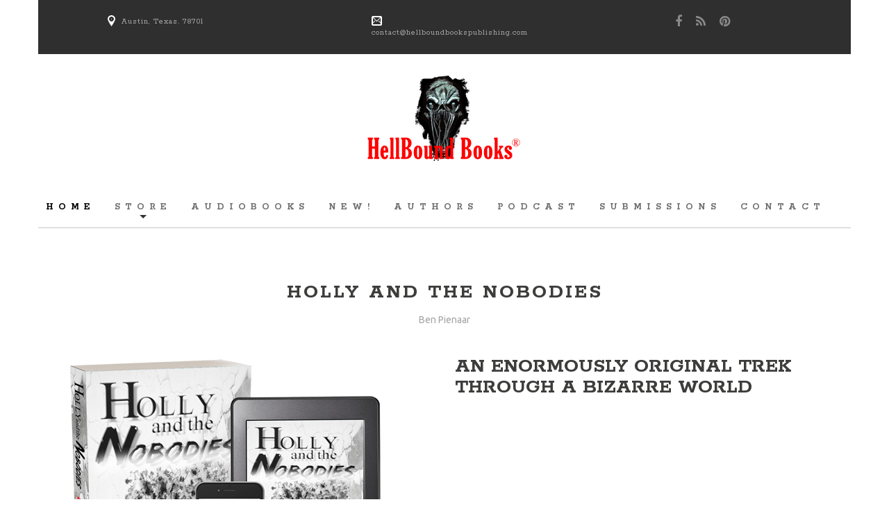

--- FILE ---
content_type: text/html; charset=UTF-8
request_url: https://hellboundbookspublishing.com/holly.html
body_size: 3638
content:
<!DOCTYPE html>
<html lang="en" class="no_stuck_menu1">
<head>

<meta property="og:image" content="http://www.hellboundbookspublishing.com/metapics/holly_49.png.png" />


<meta property="og:description" content="Holly Anderson is a lonely girl, born with the power to materialize living beings from thin air. 

When she decides to kidnap a 'real' person to be her friend, schoolgirl Alex Miller becomes the target. 

But, when Alex goes missing, her close friend, James, is the only one who suspects what really happened. 

And, the further James pursues the truth, the deeper into Holly's bizarre world he finds himself. 

Even with some of Holly's odd creatures on their side, it is soon apparent that they won't get out unscathed – if they get out at all. "/>


<meta property="og:image" content="http://www.hellboundbookspublishing.com/metapics/holly_495.png" />



<meta property="og:image" content="http://www.hellboundbookspublishing.com/metapics/holly_495.png" />


<meta property="og:title" content="Holly and the Nobodies" />

<!-- Google Webmaster: -->

<meta name="google-site-verification" content="vkajq92KN_hNo_TAPPYAVHsgW_KFiABfYUQ1GjfbKTc" />



<!-- Canonical Tag: -->

<link rel="canonical" href="https://hellboundbookspublishing.com/holly.html" />


	<title>Holly and the Nobodies by Ben Pienaar</title>
	<meta charset="utf-8">
	<meta name = "format-detection" content = "telephone=no" />
	<link rel="icon" href="images/favicon.ico" type="image/x-icon">
	<link rel="stylesheet" href="css/grid.css">
	<link rel="stylesheet" href="css/style.css">
	<link rel="stylesheet" href="css/accordion.css">
	<script src="js/jquery.js"></script>
	<script src="js/jquery-migrate-1.2.1.js"></script>
	<!--[if (gt IE 9)|!(IE)]><!-->
	<script src="js/jquery.mobile.customized.min.js"></script>
	<script src="js/wow/wow.js"></script>
	<script>
		$(document).ready(function () {
			if ($('html').hasClass('desktop')) {
				new WOW().init();
			}
		});
	</script>
	<!--<![endif]-->




	<script src="js/accordion.js"></script>
 <script>
		$(window).load( function(){

				$("#accordion").accordion({ header: "h5" });
		});

</script>





	<!--[if lt IE 8]>
	<div id="ie6-alert" style="width: 100%; text-align:center;">
		<img src="http://beatie6.frontcube.com/images/ie6.jpg" alt="Upgrade IE 6" width="640" height="344" border="0" usemap="#Map" longdesc="http://die6.frontcube.com" />
			<map name="Map" id="Map"><area shape="rect" coords="496,201,604,329" href="http://www.microsoft.com/windows/internet-explorer/default.aspx" target="_blank" alt="Download Interent Explorer" /><area shape="rect" coords="380,201,488,329" href="http://www.apple.com/safari/download/" target="_blank" alt="Download Apple Safari" /><area shape="rect" coords="268,202,376,330" href="http://www.opera.com/download/" target="_blank" alt="Download Opera" /><area shape="rect" coords="155,202,263,330" href="http://www.mozilla.com/" target="_blank" alt="Download Firefox" />
				<area shape="rect" coords="35,201,143,329" href="http://www.google.com/chrome" target="_blank" alt="Download Google Chrome" />
			</map>
	</div>
	<![endif]-->
	<!--[if lt IE 9]>
		<script src="js/html5shiv.js"></script>
	<link rel="stylesheet" type="text/css" media="screen" href="css/ie.css">
	<![endif]-->
</head>

<body>

<div class="top_section">
	<div class="container">
		<div class="row">
			<div class="grid_5">
				<p class="txt1 marLeft1"><img src="images/icon1.png" alt="Hellbound Books Publishing" class="img1 no_resize">Austin, Texas. 78701		  </p>
		  </div>
			<div class="grid_2">
			  <p class="txt1 marLeft2"><img src="images/icon2.png" alt="Hellbound Books Publishing" class="img1 no_resize"><a href="mailto:submissions@hellboundbookspublishing.com" class="link">contact@hellboundbookspublishing.com</a></p>
			</div>
			<div class="grid_2">
				
			</div>
			<div class="grid_3">
				<ul class="soc_icons">
					<li><a href="https://www.facebook.com/hellboundbooks/"><i class="fa fa-facebook"></i></a></li>
					
					<li><a href="https://itunes.apple.com/us/podcast/the-new-panic-room-radio-show/id1303982131 "><i class="fa fa-rss"></i></a></li>
					<li><a href="https://pin.it/55xwpqhgnvg27d"><i class="fa fa-pinterest"></i></a></li>
					
				</ul>
			</div>
		</div>
	</div>
</div>

	<!--========================================================
														HEADER 
	=========================================================-->
	<header id="header">
		<div id="stuck_container">
			<div class="container">
				<div class="row">
					<div class="grid_12 txt_cntr">
						<h1><a href="index.html"><img src="images/logo.png" alt="booklife"></a> </h1>
					</div>
					<div class="grid_12">
						<nav>
							<ul class="sf-menu">
								<li class="current"><a href="index.html">Home<strong></strong></a></li>
                                
                                
								
                                
                                
                                
                                
                                
                                
							
								
								
                                
                                <li><a href="#">store<strong></strong></a>
									<ul class="submenu">
                                    
                                                                      <li><a href="anthologies.html">Horror Anthologies</a></li>
										<br><li><a href="horror.html">Horror And All things dark</a></li>
                                        
                                        
                                        
                                                                  
                 <br>  <li><a href="noirthrillers.html">Noir Thrillers</a></li>
									    
                                        
                                        
                                        
									  <li><a href="bizzaro.html">Bizarro & Extreme Horror</a>
                                      
									  </li>
                                        
                <br> 
                                      <li><a href="psychological.html">Dark Psychological Horror & Thrillers</a></li>
                             <br>         
                                                                       <li><a href="non-fiction.html">Non-Fiction & Reference</a></li>
                                        
 <br> 
                                      
                                      
                                        

                                        <li><a href="darkandsteamy.html">Dark & Steamy</a></li>
                                        
                                <li><a href="darkhumor.html">Dark humor</a></li>
                                       
                                        <li><a href="poetry.html">Poetry</a></li>
                                        
        
                           
                               <li><a href="graphicandcomics.html">Graphic Novels & Comics</a>   </li>          
              <br>                            
                                        
                                        <li><a href="index-3.html">Books By Author</a></li>
                                        
                                       <br> <li><a href="audiobooks.html">Audiobooks</a></li>
                                  
                                        
									</ul>
								</li>
                                
                                
                                <li><a href="audiobooks.html">audiobooks</a></li>
                             
                             
                              <li><a href="newtitles.html">new!</a></li>   
                                
               	        
                                
                                <li><a href="index-3.html">Authors<strong></strong></a></li>
                                
                                    
                                    
                                <li><a href="thenewpanicroom.html">Podcast<strong></strong></a></li>  
                                
                                <li><a href="submissions.html">submissions<strong></strong></a></li>
                                
                                
                                
						
                            
								<li id="last-li"><a href="index-6.html">Contact<strong></strong></a></li>
							</ul>
						</nav>
					</div>
				</div>
			</div>
		</div>
	</header>
	
	<!--========================================================
														CONTENT 
	=========================================================-->
	<section id="content">  


		




		<div class="container">
			<h2 class="txt_cntr marTop2">Holly and the Nobodies</h2>
 <p align="center"><strong><a href="authorpage_pienaar.html">Ben Pienaar</a></strong>		
<div class="row">
				<div class="grid_6 wow fadeInLeft" data-wow-duration="" data-wow-delay="0.0s">
					<div class="fw_video">
							<img src="3D pics/holly_495.png" width="495" height="386">
					</div>
				</div>

			  <div class="grid_6 wow fadeInRight" data-wow-duration="" data-wow-delay="0.3s">
					<p class="txt5">An enormously original trek through a bizarre world</em></p>
                    
                    
                  <iframe type="text/html" width="336" height="550" frameborder="0" allowfullscreen style="max-width:100%" src="https://read.amazon.com/kp/card?asin=B096PW1X52&preview=inline&linkCode=kpe&ref_=cm_sw_r_kb_dp_S4EJC5WHMAX5FK7M1PDT&tag=hellboundbook-20" ></iframe>
                    
                    
                    
				 <p>&nbsp;</p>
				 <p>Holly Anderson is a lonely girl, born with the power to materialize living beings from thin air. </p>
				 <br>
				 <p>When she decides to kidnap a &lsquo;real&rsquo; person to be her friend, schoolgirl Alex Miller becomes the target. </p>
				 <br>
				 <p>But, when Alex goes missing, her close friend, James, is the only one who suspects what really happened. </p>
				 <br>
				 <p>And, the further James pursues the truth, the deeper into Holly&rsquo;s bizarre world he finds himself. </p>
				 <br>
				 <p>Even with some of Holly&rsquo;s odd creatures on their side, it is soon apparent that they won&rsquo;t get out unscathed – if they get out at all.</p>
<p><strong>Release: 6 June 2021</strong></p>
Pages: 333<br>

<br>Paperback, eBook, Audiobook.<br>

 <a href="https://www.amazon.com/Holly-and-the-Nobodies/dp/B09DTD8YPT/ref=tmm_aud_swatch_0?_encoding=UTF8&qid=&sr=" target="_new" class="link2">Audible,</a>
                          <a href="https://www.amazon.com/Holly-and-the-Nobodies/dp/B09DTD8YPT/ref=tmm_aud_swatch_0?_encoding=UTF8&qid=&sr=" target="_new" class="link2">Amazon,</a>
                  
<a href="https://books.apple.com/us/audiobook/holly-and-the-nobodies-unabridged/id1583678889" target="_new">iTunes</a><br>
                      
          Listen to a sample here...  <p>               
				 
<iframe width="300" height="150" src="https://www.youtube.com/embed/iOu_mohfto4" title="YouTube video player" frameborder="0" allow="accelerometer; autoplay; clipboard-write; encrypted-media; gyroscope; picture-in-picture" allowfullscreen></iframe>

<p class="top-1"><span class="redbold">CLICK ON THE FOLLOWING AMAZON UNIVERSAL LINK FOR PAPERBACK, EBOOK, KINDLE UNLIMITED, AND AUDIBLE FORMATS IN YOUR COUNTRY'S MARKETPLACE:</span><a href="http://mybook.to/hollyandthenobodies" target="_new">http://mybook.to/hollyandthenobodies</a>			  </div>
			</div>
           <p> <div align="center">**Please Note: If you would like a signed copy of any of our fantastic books - please email <a href="mailto:submissions@hellboundbookspublishing.com" target="_new">info@hellboundbookspublishing.com</a> for a quote**</div>

			<div class="hline v3"></div>

			<h2 class="txt_cntr marTop3">&nbsp;</h2>
		  <div class="hline v4"></div>
		</div>



	</section>



	<!--========================================================
														FOOTER 
	=========================================================-->
	<footer id="footer">
		<div class="container">
			<div class="hline v2"></div>
			<div class="row">
				<div class="grid_12">

					<h1><a href="index.html">hellbound books publishing llc</a> </h1>
					<p class="txt_priv wow fadeInLeft">&copy;<span id="copyright-year"></span> HellBound Books Publishing LLC.  <a href="index-7.html">Privacy Policy</a><br>
					</p>



					<ul class="soc_icons2 wow fadeInRight">
						<li><a href="https://www.facebook.com/hellboundbooks/"><i class="fa fa-facebook"></i></a></li>
					
					<li><a href="https://itunes.apple.com/us/podcast/the-new-panic-room-radio-show/id1303982131 "><i class="fa fa-rss"></i></a></li>
                    
                    
					<li><a href="https://pin.it/55xwpqhgnvg27d"><i class="fa fa-pinterest"></i></a></li>
					
				  </ul>

				</div>
			</div>
		</div>
	</footer>



<script src="js/script.js"></script>



</body>
</html>

--- FILE ---
content_type: text/css
request_url: https://hellboundbookspublishing.com/css/style.css
body_size: 4601
content:
@import url(//maxcdn.bootstrapcdn.com/font-awesome/4.2.0/css/font-awesome.min.css);
@import "animate.css";
@import "touchTouch.css";
@import url(//fonts.googleapis.com/css?family=Ubuntu);
@import url(//fonts.googleapis.com/css?family=Rokkitt:400,700);
/*Rokkitt*/
/*========================================================
										Main variables
=========================================================*/
/*hover color*/
/*hover 2 color*/
/*color of content*/
/*color of border*/
/*========================================================
										Typography
=========================================================*/
/*color of input fields in contact form*/
/*========================================================
										Main layout styles
=========================================================*/
html,
body {
  margin: 0;
  padding: 0;
  height: 100%;
}
body {
  min-width: 300px;
  background: #fff;
  color: #a5a5a5;
  font: 14px/22px "Ubuntu", Arial, sans-serif;
}
a[href^="tel:"] {
  color: inherit;
  text-decoration: none;
}
* {
  -webkit-text-size-adjust: none;
}
h1 {
  position: relative;
  display: inline-block;
  text-align: center;
  margin: 0;
  margin-top: 28px;
}
h1 img {
  max-width: inherit;
}
h2 {
  font: bold 30px/30px 'Rokkitt', Arial, sans-serif;
  color: #3D3D3C;
  margin-top: 70px;
  text-transform: uppercase;
  letter-spacing: 3px;
}
h3 {
  font: bold 24px/30px 'Rokkitt', Arial, sans-serif;
  color: #141211;
  margin-top: 19px;
  letter-spacing: 2px;
}
h4 {
  font: 300 20px/25px 'Ubuntu', Arial, sans-serif;
  color: #363f45;
  margin-top: 39px;
  text-transform: uppercase;
}
span.search {
  color: #6d8797 !important;
}
h5 {
  font: bold 24px/24px 'Rokkitt', Arial, sans-serif;
  color: #141211;
  margin-top: 35px;
  margin-bottom: 36px;
  letter-spacing: 2px;
}
.top_section {
  width: 1170px;
  margin: 0 auto;
  max-width: 100%;
  background: #2F2F2F;
  padding: 13px 0 23px;
  position: relative;
}
/*========================================================
										HEADER styles
=========================================================*/
#header {
  background: #fff;
  padding: 3px 0 21px;
  position: relative;
  z-index: 100;
}
/* Main menu styles
========================================================*/
/*========================================================
										menu variables
=========================================================*/
nav {
  margin-top: 54px;
  text-align: center;
  padding-bottom: 16px;
  border-bottom: 1px solid #c6c6c6;
}
.sf-menu {
  display: inline-block;
  margin-left: -26px;
}
.sf-menu > li {
  float: left;
  position: relative;
  margin: 0 14px 0 0px;
}
.sf-menu > li:last-child {
  margin-right: 0;
}
.sf-menu > li > a {
  display: inline-block;
  padding: 3px 7px;
  font: bold 14px/20px 'Rokkitt', Arial, sans-serif;
  letter-spacing: 7px;
  text-transform: uppercase;
  color: #6f6f6f;
  background: #ffffff;
  -webkit-transition: 0.3s all ease;
  transition: 0.3s all ease;
  /* rollover line =============================================*/
}
.sf-menu > li > a:hover {
  color: #C00;
  background: #ffffff;
  -webkit-transition: 0.3s all ease;
  transition: 0.3s all ease;
}
.sf-menu > li > a:hover strong {
  width: 100%;
  opacity: 1;
}
.sf-menu > li > a.sf-with-ul:after {
  content: '';
  position: absolute;
  width: 5px;
  bottom: -3px;
  left: 50%;
  margin-left: -5px;
  pointer-events: none;
  z-index: 999;
  width: 0;
  height: 0;
  border-style: solid;
  border-width: 5px 5px 0 5px;
  border-color: #333 transparent transparent transparent;
}
.sf-menu > li > a strong {
  width: 0%;
  height: 6px;
  position: absolute;
  display: inline-block;
  left: 0;
  top: 92px;
  -webkit-transition: 0.3s all ease;
  transition: 0.3s all ease;
  z-index: 1;
  -webkit-box-sizing: border-box;
  -moz-box-sizing: border-box;
  box-sizing: border-box;
  /*background: #fa9183;*/
  opacity: 0;
  display: none;
  /* css triangle =============================================*/
  /* &:before {
					content: "";
					display: block;
					width: 0; 
					height: 0; 
					border-left: 7px solid transparent;
					border-right: 7px solid transparent;
					border-bottom: 7px solid #fa9183; 
					position: absolute;
					top: -5px;
					left: 50%;
					margin-left: -3px;
				
				} */
}
.sf-menu > li.current > a {
  color: #000000;
  background: #ffffff;
}
.sf-menu > li.current > a strong {
  width: 100%;
  opacity: 1;
}
.sf-menu > li.sfHover > a {
  color: #000000;
  background: #ffffff;
}
.sf-menu > li.sfHover > a strong {
  width: 100%;
  opacity: 1;
}
.sf-menu a {
  -webkit-transition: 0.3s all ease;
  transition: 0.3s all ease;
}
.sf-menu a:hover {
  -webkit-transition: 0.3s all ease;
  transition: 0.3s all ease;
}
/* First level sub-menu styles - submenu
========================================================*/
.sf-menu ul {
  position: absolute;
  top: 30px;
  left: -20px;
  background: #2a2a2a;
  padding: 25px 10px 10px;
  width: 130px;
  z-index: 2;
  display: none;
  border-radius: 8px;
  -webkit-box-sizing: border-box;
  -moz-box-sizing: border-box;
  box-sizing: border-box;
}
.sf-menu ul li {
  position: relative;
  text-align: left;
  line-height: 30px;
}
.sf-menu ul li a {
  font: 12px/16px Arial, sans-serif;
  text-transform: uppercase;
  color: #ffffff;
  display: inline-block;
}
.sf-menu ul li a:hover {
  font-weight: bold;
  color: #F00;
}
.sf-menu ul li a.sf-with-ul:after {
  /*content: '';*/
  font-family: 'FontAwesome';
  position: absolute;
  width: 5px;
  font-size: 13px;
  line-height: 13px;
  font-weight: normal;
  color: #000;
  right: -4px;
  bottom: 1px;
  pointer-events: none;
  z-index: 999;
}
.sf-menu ul li.sfHover > a {
  font-weight: bold;
  color: #ffffff;
}
/* Second level sub-menu styles - submenu2
========================================================*/
.sf-menu ul ul {
  position: absolute;
  top: -23px;
  left: 121px;
  background: #6d8797;
  /*padding: 10px 10px;*/
  z-index: 4;
}
.sf-menu ul ul li {
  /*line-height: 30px;*/
}
.sf-menu ul ul li a {
  color: #ffffff;
}
@media only screen and (max-width: 1199px) {
  .sf-menu {
    margin-left: 0;
  }
  .sf-menu > li > a {
    letter-spacing: 3px;
  }
}
@media only screen and (max-width: 979px) {
  .sf-menu > li > a {
    letter-spacing: 0px;
  }
}
@media only screen and (max-width: 767px) {
  .sf-menu {
    display: none;
  }
  .select-menu {
    display: block;
    width: 100%;
    border-radius: 0px !important;
    -moz-border-radius: 0px !important;
    -webkit-border-radius: 0px !important;
    border: 2px solid #6d8797;
    position: relative;
    outline: none !important;
    z-index: 1000;
    margin-top: 10px;
  }
}
/* Stuck menu styles
========================================================*/
.isStuck {
  background: #fff;
  padding: 0px 0 2px;
  z-index: 999;
}
.isStuck h1 {
  display: none;
}
.isStuck nav {
  margin-top: 0;
  padding-bottom: 5px;
}
@media only screen and (max-width: 979px) {
  .isStuck {
    display: none !important;
  }
}
/*========================================================
										USEFUL styles
=========================================================*/
a {
  text-decoration: none;
  cursor: pointer;
  color: inherit;
  -webkit-transition: 0.4s all ease;
  transition: 0.4s all ease;
}
a:hover {
	color: #C00;
	text-decoration: none;
}
a.link1 {
  color: #000;
}
a.link1:hover {
  color: #C00;
}
a.link2 {
  color: #6d8797;
}
a.link2:hover {
  color: #C00;
}
a.link3 {
  color: #fff;
}
a.link3:hover {
  color: #C00;
}
a.link4:hover {
  color: #C00;
}
.txt1 {
  font: 12px/16px 'Rokkitt', Arial, sans-serif;
  color: #ACACAC;
  margin-top: 10px;
  letter-spacing: 1px;
}
.txt2 {
	font: 80px/80px 'Rokkitt', Arial, sans-serif;
	color: #3D3D3C;
	margin-top: 68px;
	text-align: center;
	display: inline-block;
	position: relative;
	z-index: 10;
	font-size: 65px;
}
.txt2:before {
  position: absolute;
  display: inline-block;
  content: '';
  width: 565px;
  height: 100%;
  left: 50%;
  margin-left: -282px;
  top: 0px;
  background: #fff;
  z-index: -1;
}
.txt2:after {
  position: absolute;
  display: inline-block;
  content: '';
  width: 3000px;
  height: 1px;
  left: -1500px;
  top: 51px;
  background: #c6c6c6;
  z-index: -2;
}
.txt3 {
  font: 13px/24px 'Rokkitt', Arial, sans-serif;
  color: #888;
  margin-top: 3px;
  text-align: center;
  text-transform: uppercase;
}
.txt4 {
  font: bold 30px/20px 'Rokkitt', Arial, sans-serif;
  color: #3D3D3C;
  margin-top: 29px;
  text-transform: uppercase;
  letter-spacing: 3px;
}
.txt5 {
  font: bold 30px/30px 'Rokkitt', Arial, sans-serif;
  color: #3d3d3c;
  margin-top: 42px;
  text-transform: uppercase;
}
.txt6 {
  font: 22px/30px 'Rokkitt', Arial, sans-serif;
  color: #989898;
  margin-top: 12px;
  letter-spacing: 2px;
}
.txt7 {
  font: 13px/30px 'Rokkitt', Arial, sans-serif;
  color: #8b8b8b;
  margin-top: 15px;
  text-transform: uppercase;
}
.txt8 {
  font: bold 18px/18px 'Rokkitt', Arial, sans-serif;
  color: #3d3d3c;
  margin-top: -3px;
  text-transform: uppercase;
  letter-spacing: 2px;
}
.txt9 {
  font: bold 36px/30px 'Rokkitt', Arial, sans-serif;
  color: #6d8797;
  margin-top: 27px;
  text-transform: uppercase;
  letter-spacing: 0px;
}
.fz30 {
  font-size: 30px;
}
.txt10 {
  font: bold 18px/20px 'Rokkitt', Arial, sans-serif;
  color: #0F0;
  margin-top: 30px;
  text-transform: uppercase;
  letter-spacing: 0px;
}
.txt12 {
  font: bold 14px/20px 'Rokkitt', Arial, sans-serif;
  color: #6d8797;
  margin-top: 30px;
  text-transform: uppercase;
  letter-spacing: 0px;
}
.color1 {
  color: #fff;
}
.color2 {
  color: #6d8797;
}
.color3 {
  color: #aeaeae;
}
.color4 {
  color: #000;
}
.box {
  overflow: hidden;
}
.bold {
  font-weight: bold;
}
.fw400 {
  font-weight: 400;
}
.fw600 {
  font-weight: 600;
}
.fz15 {
  font-size: 15px;
}
.fz18 {
	font-size: 14px;
}
.fz36 {
  font-size: 36px;
}
.circle {
  overflow: hidden;
  border-radius: 1000px;
}
.fleft {
  float: left;
}
.fright {
  float: right;
}
.clear {
  clear: both;
  width: 100%;
  font-size: 0;
  line-height: 0;
}
.wrapper {
  position: relative;
  overflow: hidden;
  width: 100%;
}
.txt_upp {
  text-transform: uppercase;
}
.txt_left {
  text-align: left;
}
.txt_right {
  text-align: right;
}
.txt_cntr {
  text-align: center;
}
.letter_space0 {
  letter-spacing: 0;
}
.txt_ital {
  font-style: italic;
}
.txt_line_through {
  text-decoration: line-through;
}
.pos_rel {
  position: relative;
}
.txt_und {
  text-decoration: underline;
}
.padTop1 {
  padding-top: 10px;
}
.padBot1 {
  padding-bottom: 10px;
}
.padLeft1 {
  padding-left: 10px;
}
.padRight1 {
  padding-right: 10px;
}
.mar1 {
  margin: 0 7px;
}
.marLeft1 {
  margin-left: 100px;
}
.marLeft2 {
  margin-left: -20px;
}
.let_spacing0 {
  letter-spacing: 0;
}
.lh24 {
  line-height: 24px;
}
.marTop0 {
  margin-top: 0px;
}
.marTop1 {
  margin-top: 40px;
}
.marTop2 {
  margin-top: 57px;
}
.marTop3 {
  margin-top: 53px;
}
.marTop4 {
  margin-top: 53px;
}
.marTop5 {
  margin-top: 43px;
}
.marTop6 {
  margin-top: 20px !important;
}
.marTop7 {
  margin-top: 23px;
}
.marTop8 {
  margin-top: 43px;
}
.marTop9 {
  margin-top: 7px;
}
.marTop10 {
  margin-top: 34px;
}
.marTop11 {
  margin-top: 24px;
}
.hline {
  width: 100%;
  height: 1px;
  background: #c6c6c6;
  margin-top: 35px;
  margin-bottom: -17px;
}
.hline.v2 {
  margin-top: 0px;
  margin-bottom: 1px;
}
.hline.v3 {
  margin-top: 57px;
  margin-bottom: 0px;
}
.hline.v4 {
  margin-top: 51px;
  margin-bottom: 0px;
}
.hline.v5 {
  margin-top: 26px;
  margin-bottom: 26px;
}
.hline.v6 {
  margin-top: 34px;
  margin-bottom: -4px;
}
.hline.v7 {
  margin-top: 35px;
  margin-bottom: -4px;
}
p {
  margin-top: 13px;
}
img {
  margin-bottom: 0px;
  max-width: 100%;
  height: auto;
}
.img_border {
  border: 1px solid #efefef;
  background: #f8f8f8;
  padding: 7px;
  -webkit-box-sizing: border-box;
  -moz-box-sizing: border-box;
  box-sizing: border-box;
  margin-top: 10px;
}
.img1 {
  margin-top: -1px;
  margin-right: 4px;
}
.img2 {
  margin-top: 5px;
}
.img3 {
  margin-top: 47px;
}
.img4 {
  margin-top: 47px;
}
.img5 {
  margin-top: 47px;
}
.img6 {
  margin-top: 47px;
}
.img7 {
  margin-top: 17px;
  float: left;
  margin-right: 28px;
}
blockquote {
  padding: 28px 30px 30px;
  border: 2px solid #606060;
  margin-top: 53px;
  margin-bottom: 40px;
  position: relative;
}
blockquote:before {
  position: absolute;
  display: inline-block;
  content: '';
  width: 29px;
  height: 23px;
  left: 50%;
  margin-left: -16px;
  bottom: -23px;
  background: url(../images/corner1.png) no-repeat 0 0 #2f2f2f;
}
blockquote img {
  margin-top: -66px;
}
blockquote p {
  font: 22px/30px 'Rokkitt', Arial, sans-serif;
  color: #989898;
  margin-top: 10px;
  letter-spacing: 1px;
}
.bq_txt1 {
  font: 22px/30px 'Rokkitt', Arial, sans-serif;
  color: #989898;
  margin-top: -6px;
  letter-spacing: 1px;
}
.num_section {
  font: 300 52px/52px 'Ubuntu', Arial, sans-serif;
  float: left;
  color: #fa9183;
  width: 52px;
  display: block;
  margin-top: -10px;
}
.date_section {
  position: relative;
  width: 100%;
  max-width: 100px;
  background-color: #eb6654;
  float: left;
  text-align: center;
  margin-top: 43px;
  color: #fff;
  text-transform: uppercase;
}
.day {
  font: bold 37px/37px 'Ubuntu', Arial, sans-serif;
  margin-top: 8px;
  display: block;
}
.month {
  font: 300 10px/12px 'Ubuntu', Arial, sans-serif;
  margin-top: 3px;
  display: block;
}
/*========================================================
										LISTS
=========================================================*/
.listWithMarker {
  margin: 0;
  margin-top: 40px;
}
.listWithMarker li {
  display: block;
  margin-bottom: 0;
  padding-bottom: 14px;
}
.listWithMarker li a {
  text-decoration: none;
  font: 13px/20px "Rokkitt", Arial, sans-serif;
  text-transform: uppercase;
}
.listWithMarker li a:hover,
.listWithMarker li.current a {
  color: #000;
}
.list2 {
  margin: 0;
  margin-top: 49px;
}
.list2 li {
  display: block;
  margin-bottom: 0;
  font-size: 22px;
  padding-bottom: 8px;
  font-family: "Rokkitt", Arial, sans-serif;
}
/*========================================================
										BUTTONS
=========================================================*/
.more_btn {
  display: inline-block;
  margin-top: 28px;
  padding: 12px 19px;
  text-decoration: none;
  font: 12px/18px "Rokkitt", Arial, sans-serif;
  color: #C00;
  background: #fff;
  border: 1px solid #c6c6c6;
  text-transform: uppercase;
}
.more_btn:hover {
  color: #2f2f2f;
  background: #fff;
  border: 1px solid #6d8797;
}
.link_arr {
  display: inline-block;
  margin-top: 0px;
  width: 100%;
  padding: 38px 0px 33px;
  padding-left: 20px;
  padding-right: 50px;
  text-decoration: none;
  font: 30px/30px "Rokkitt", Arial, sans-serif;
  color: #fff;
  letter-spacing: 9px;
  background-color: #6d8797;
  text-transform: uppercase;
  -webkit-box-sizing: border-box;
  -moz-box-sizing: border-box;
  box-sizing: border-box;
  position: relative;
  text-align: left;
}
.link_arr:before {
  position: absolute;
  display: inline-block;
  content: '';
  width: 14px;
  height: 27px;
  right: 33px;
  top: 37px;
  background: url(../images/arrow1.png) no-repeat 0 0;
}
.link_arr:hover {
  background: #000;
  color: #C00;
}
.link_arr2 {
  display: inline-block;
  margin-top: 26px;
  text-decoration: none;
  font: bold 14px/18px "Rokkitt", Arial, sans-serif;
  color: #6d8797;
  padding-right: 10px;
  background: url(../images/arrow2.png) 100% 5px no-repeat;
  text-transform: uppercase;
}
.link_arr2:hover {
  color: #C00;
}
.more_btn2 {
  display: inline-block;
  margin-top: 28px;
  text-decoration: none;
  font: 300 10px/18px "Ubuntu", Arial, sans-serif;
  color: #6a6c76;
  text-transform: uppercase;
}
.more_btn2:hover {
  color: #6d8797;
}
/*********************************start magnifier2*************************************/
.magnifier2 {
  position: relative;
  /* display:block; */
  display: inline-block;
}
.zoom {
  position: absolute;
  top: 0;
  left: 0;
  -webkit-box-sizing: border-box;
  -moz-box-sizing: border-box;
  box-sizing: border-box;
  width: 100%;
  height: 100%;
  background: url(../images/magnifier2.png) 50% 50% no-repeat;
  -webkit-transition: 0.6s all ease;
  transition: 0.6s all ease;
}
a.magnifier2:hover .zoom {
  opacity: 1;
}
a.magnifier2 .zoom {
  opacity: 0;
}
/*********************************end magnifier2*************************************/
/*----------- start social icons ----------------*/
.soc_icons {
  position: relative;
  display: inline-block;
  margin-top: 8px;
  white-space: nowrap;
  text-align: left;
  margin-left: 0px;
}
.soc_icons > li {
  position: relative;
  display: inline-block;
  margin-left: 17px;
}
.soc_icons > li > a {
  position: relative;
  line-height: 1em;
  -webkit-transition: 0.4s all ease;
  transition: 0.4s all ease;
  color: #898989;
  display: inline-block;
}
.soc_icons i {
  font: normal normal 18px/20px 'FontAwesome';
}
.soc_icons > li > a:hover {
  color: #F00;
  text-decoration: none;
}
.soc_icons2 {
  position: relative;
  display: inline-block;
  margin-top: 13px;
  white-space: nowrap;
  text-align: left;
  margin-left: -22px;
}
.soc_icons2 > li {
  position: relative;
  display: inline-block;
  margin-left: 21px;
}
.soc_icons2 > li > a {
  position: relative;
  line-height: 1em;
  -webkit-transition: 0.4s all ease;
  transition: 0.4s all ease;
  color: #a9a9a9;
  display: inline-block;
}
.soc_icons2 i {
  font: normal normal 20px/20px 'FontAwesome';
}
.soc_icons2 > li > a:hover {
  color: #F00;
  text-decoration: none;
}
/*----------- end social icons ----------------*/
/*========================================================
										CONTENT styles
=========================================================*/
#content {
  padding: 0 0 37px 0;
  /*background: #fafafa;*/
  overflow: hidden;
}
.content_pages {
  /*margin-top: -24px;*/
}
.box-1 {
  width: 100%;
  margin-top: 50px;
  background: url(../images/pattern1.png) #2f2f2f;
  padding: 40px 0 39px;
  text-align: center;
}
.box-1 h2 {
  margin-top: 0;
}
.box-2 {
  width: 100%;
  margin-top: 17px;
  background: #2f2f2f;
  padding: 17px 73px 47px;
  text-align: center;
  -webkit-box-sizing: border-box;
  /* Safari */
  -moz-box-sizing: border-box;
  /*Firefox 1-3*/
  box-sizing: border-box;
  overflow: hidden;
}
.box-2.v2 {
  text-align: left;
  padding: 17px 43px 32px;
}
.col1 {
  float: left;
  width: 236px;
  margin-right: 31px;
}
.col1.last {
  margin-right: 0;
}
.col2 {
  float: left;
  width: 25%;
  margin-right: 0;
}
.col2.last {
  margin-right: 0;
}
.col3 {
  float: left;
  width: 30.333333%;
  margin-right: 4%;
}
.col3.last {
  margin-right: 0;
}
/**** start Map ****/
.map {
  margin-top: 31px;
  overflow: hidden;
}
.map figure {
  position: relative;
  display: block;
  width: 100%;
  margin-bottom: 3px;
  -webkit-box-sizing: border-box;
  -moz-box-sizing: border-box;
  box-sizing: border-box;
}
.map figure iframe {
  width: 100%;
  height: 513px;
  max-width: 100%;
}
.img_border.map {
  max-width: 535px;
}
/**** end Map ****/
/**** start address section ****/
.address1 {
  padding-top: 12px;
  display: block;
}
.address1 dt {
  margin-bottom: 1px;
}
.address1 dd span {
  min-width: 84px;
  display: inline-block;
  text-align: left;
}
.address1 dd span.col1 {
  min-width: 0;
}
/**** end address section ****/
.fw_video {
  width: 100%;
  height: 381px;
  overflow: hidden;
  -webkit-box-sizing: border-box;
  -moz-box-sizing: border-box;
  box-sizing: border-box;
  margin-top: 46px;
}
.fw_video iframe {
  position: relative;
  display: inline-block;
  outline: none;
  width: 100%;
  height: 100%;
  border: none;
}
#search1 {
  position: relative;
  margin-top: 45px;
}
#search1 input {
  width: 100%;
  float: left;
  color: #333;
  font: 14px/21px Arial, Helvetica, sans-serif;
  height: 44px;
  /* Safari */
  /*Firefox 1-3*/
  padding: 11px 50px 9px 11px;
  box-shadow: none;
  -webkit-appearance: none;
  resize: none;
  outline: none;
  -webkit-border-radius: 0px;
  -moz-border-radius: 0px;
  border-radius: 0px;
  -webkit-box-sizing: border-box;
  -moz-box-sizing: border-box;
  box-sizing: border-box;
  background: #f7f7f7;
  overflow: hidden;
  display: inline-block;
  /*padding-right: 44px;*/
  margin-right: -44px;
  border: none;
}
.more_btn4 {
  position: relative;
  display: inline-block;
  width: 44px;
  height: 44px;
  /*margin-left: -28px;*/
  /*margin-top: 11px;*/
  color: #3d3d3c;
  background: #f7f7f7;
  -webkit-box-sizing: border-box;
  /* Safari */
  -moz-box-sizing: border-box;
  /*Firefox 1-3*/
  box-sizing: border-box;
  border-left: none;
  text-align: center;
}
.more_btn4 i {
  font: normal normal 30px/44px 'FontAwesome';
}
.more_btn4:hover {
  color: #6d8797;
}
/*========================================================
										FOOTER styles
=========================================================*/
#footer {
  padding: 18px 0 20px;
  color: #6d6d6d;
  overflow: hidden;
  text-align: center;
}
.txt_priv {
  /*min-width: 280px;*/
  font: 14px/16px 'Rokkitt', Arial, sans-serif;
  text-transform: uppercase;
  margin-top: -2px;
}
#footer h1 {
  font: bold 36px/36px 'Rokkitt', Arial, sans-serif;
  color: #3d3d3c;
  margin-top: 39px;
  letter-spacing: 1px;
  text-transform: uppercase;
}
/*========================================================
										Widget styles
=========================================================*/
/* UItoTop styles
========================================================*/
#toTop {
  display: none;
  text-decoration: none;
  position: fixed;
  bottom: 80px;
  right: 30px;
  overflow: hidden;
  border: none;
  color: #2c2c2d;
  width: 42px;
  height: 42px;
  font-size: 26px;
  line-height: 40px;
  background: #d4d4d4;
  border-radius: 500px;
  text-align: center;
  z-index: 20;
  -webkit-transition: all 0.5s ease;
  transition: all 0.5s ease;
}
#toTop:hover {
  outline: none;
  color: #6d8797;
  background: #000;
}
@media only screen and (max-width: 1199px) {
  #toTop {
    display: none !important;
  }
}
/*========================================================
								RESPONSIVE LAYOUTS STYLES 
=========================================================*/
@media only screen and (max-width: 1199px) {
  .marLeft1 {
    margin-left: 10px;
  }
  .marLeft2 {
    margin-left: -25px;
  }
  .txt1 {
    letter-spacing: 0;
  }
  .link_arr {
    font: 30px/30px "Rokkitt", Arial, sans-serif;
    letter-spacing: 0px;
  }
  #accordion h5 a {
    padding-right: 70px !important;
  }
  h5 {
    font: bold 20px/20px 'Rokkitt', Arial, sans-serif;
    margin-top: 35px;
    margin-bottom: 36px;
    letter-spacing: 0px;
  }
  .box-2 {
    padding: 27px 10px 47px;
  }
  .col2 {
    width: 50%;
  }
  .col3 {
    width: 50%;
    margin-right: 0;
  }
  .col3.last {
    width: 100%;
  }
  .fz36 {
    font-size: 26px;
  }
  .fz18 {
    font-size: 16px;
  }
}
@media only screen and (max-width: 979px) {
  .map figure,
  .map figure iframe,
  #form input,
  #form textarea,
  #form .success {
    width: 100% !important;
    float: none !important;
  }
  #form .success {
    -webkit-box-sizing: border-box;
    -moz-box-sizing: border-box;
    box-sizing: border-box;
  }
  .map figure {
    height: auto !important;
    margin-bottom: 15px;
  }
  .link_arr {
    font: 24px/30px "Rokkitt", Arial, sans-serif;
  }
  .col3 {
    width: 100%;
  }
  h2 {
    font: bold 24px/27px 'Rokkitt', Arial, sans-serif;
  }
  .fz18 {
    font-size: 14px;
  }
}
@media only screen and (max-width: 767px) {
  img {
    width: 100%;
  }
  img.no_resize,
  h1 img {
    width: auto;
  }
  .map figure iframe {
    height: 300px;
  }
  figure a {
    width: 100%;
  }
  .top_section {
    text-align: center;
  }
  .marLeft1 {
    margin-left: 0;
  }
  .marLeft2 {
    margin-left: 0;
  }
  .link_arr {
    font: 30px/30px "Rokkitt", Arial, sans-serif;
  }
}
@media only screen and (max-width: 479px) {
  h1 {
    width: 100%;
  }
  h1 img {
    width: 100%;
  }
  h5 {
    font: bold 16px/18px 'Rokkitt', Arial, sans-serif;
  }
  .txt_mobile_hide {
    display: none;
  }
  .col2 {
    width: 100%;
  }
  .img7 {
    margin-right: 10px;
  }
  .box-2.v2 {
    padding: 17px 10px 32px;
  }
}
/*Core variables and mixins*/

a.red {color: #F00;}

a.new {
color: black;
}
a.new:hover {
color: #C00;
}

a.new2 {
	font-style:italic;
}
.redbold {
	font-family: Verdana, Geneva, sans-serif;
	font-size: 12px;
	color: #F00;
}


--- FILE ---
content_type: text/css
request_url: https://hellboundbookspublishing.com/css/accordion.css
body_size: 190
content:
/****accordion****/
#accordion {
	padding: 0;
	margin-top: 21px;
}
#accordion>div{
	border: 1px solid #d1d1d1;
	margin-bottom: 20px;
}
#accordion>ul>li:first-child>a {
	margin-top: 0;
}
#accordion>ul>li {
	margin-bottom: 14px;
	
}
#accordion h5 a {
	background: url('../images/accrod_title.png') right -191px no-repeat;
	display: block;
	padding-right: 150px;
	outline: none;
}
*:focus {
    outline: none;
}
#accordion .ui-accordion-content {
	border-top: none;
	border-left: none;
	padding: 1px 0px 9px 0px;
	width: 100%;
	margin-left: 0px;
}
#accordion h5.ui-state-active a {
	background-position: right 3px;
}
#accordion h5 a:hover {
	color: #999;
	text-decoration: none !important;
}
#accordion .ui-accordion-content a:hover {
	text-decoration: underline;
	color: #00adef;
}
#accordion .ui-accordion-content p {
	padding-top: 0px;
	padding-left: 30px;
	padding-right: 5px;
	margin-top: -16px;
	padding-bottom: 20px;
}

h5 {
	width: 100%;
	/*border: 1px solid #e6e6e6;*/
	width: 100%;
	/* margin-bottom: 30px; */
}
h5 a {
	padding-left: 32px;
}
h5.ui-state-active {
	/*background: #f9f9f9 !important;*/
	/*border: 1px solid #e6e6e6;*/
}


--- FILE ---
content_type: application/javascript
request_url: https://hellboundbookspublishing.com/js/script.js
body_size: 821
content:
function include(url){
  document.write('<script src="'+url+'"></script>');
  return false ;
}

/* cookie.JS
========================================================*/
include('js/jquery.cookie.js');


/* DEVICE.JS
========================================================*/
include('js/device.min.js');

/* Stick up menu
========================================================*/
include('js/tmstickup.js');
$(window).load(function() { 
  if ($('html').hasClass('desktop') && !$('html').hasClass('no_stuck_menu')) {
      $('#stuck_container').TMStickUp({
      })
  }  
});

/* Easing library
========================================================*/
include('js/jquery.easing.1.3.js');

/* touchTouch Gallery
========================================================*/
include('js/touchTouch.jquery.js');


/* ToTop
========================================================*/
include('js/jquery.ui.totop.js');
$(function () {   
  $().UItoTop({ easingType: 'easeOutQuart' });
});



/* DEVICE.JS AND SMOOTH SCROLLIG
========================================================*/
include('js/jquery.mousewheel.min.js');
include('js/jquery.simplr.smoothscroll.min.js');
$(function () { 
  if ($('html').hasClass('desktop')) {
      $.srSmoothscroll({
        step:150,
        speed:400
      });
  }   
});



/* Copyright Year
========================================================*/
var currentYear = (new Date).getFullYear();
$(document).ready(function() {
  $("#copyright-year").text( (new Date).getFullYear() );
});


/* Superfish menu
========================================================*/
include('js/superfish.js');
include('js/jquery.mobilemenu.js');


/* Orientation tablet fix
========================================================*/
$(function(){
// IPad/IPhone
	var viewportmeta = document.querySelector && document.querySelector('meta[name="viewport"]'),
	ua = navigator.userAgent,

	gestureStart = function () {viewportmeta.content = "width=device-width, minimum-scale=0.25, maximum-scale=1.6, initial-scale=1.0";},

	scaleFix = function () {
		if (viewportmeta && /iPhone|iPad/.test(ua) && !/Opera Mini/.test(ua)) {
			viewportmeta.content = "width=device-width, minimum-scale=1.0, maximum-scale=1.0";
			document.addEventListener("gesturestart", gestureStart, false);
		}
	};
	
	scaleFix();
	// Menu Android
	if(window.orientation!=undefined){
  var regM = /ipod|ipad|iphone/gi,
   result = ua.match(regM)
  if(!result) {
   $('.sf-menu li').each(function(){
    if($(">ul", this)[0]){
     $(">a", this).toggle(
      function(){
       return false;
      },
      function(){
       window.location.href = $(this).attr("href");
      }
     );
    } 
   })
  }
 }
});
var ua=navigator.userAgent.toLocaleLowerCase(),
 regV = /ipod|ipad|iphone/gi,
 result = ua.match(regV),
 userScale="";
if(!result){
 userScale=",user-scalable=0"
}
document.write('<meta name="viewport" content="width=device-width,initial-scale=1.0'+userScale+'">')